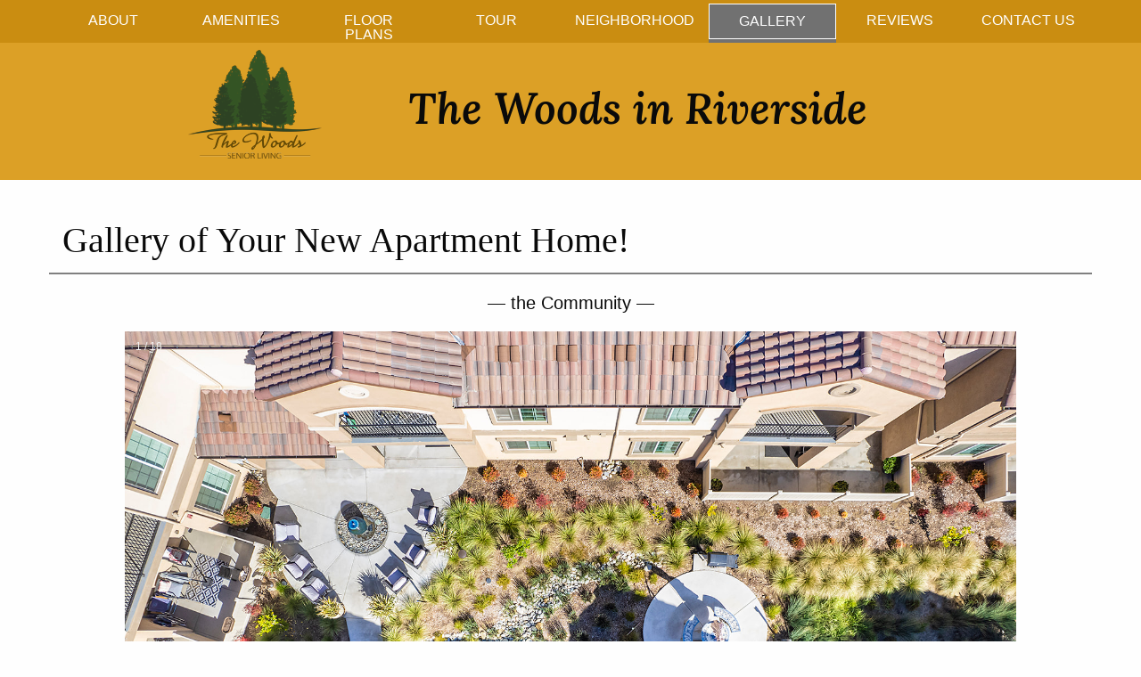

--- FILE ---
content_type: text/html; charset=UTF-8
request_url: https://thewoodsriverside.com/woods-model-gallery.php
body_size: 3123
content:
<!doctype html>
<html class="no-js" lang="en">
    <head>
    <meta charset="utf-8" />
    <meta http-equiv="x-ua-compatible" content="ie=edge">
    <meta name="viewport" content="width=device-width, initial-scale=1.0">
    <title>Apartment Home Gallery | The Woods Riverside</title>
    	<meta name="Description" content="A gallery of the active living senior apartment homes at The Woods  in Riverside, California.">
    		
            <link rel="stylesheet" href="assets/css/app.css">
		<link href="https://fonts.googleapis.com/css2?family=Lora:ital,wght@1,600&display=swap" rel="stylesheet">
		<link href="//cdn-images.mailchimp.com/embedcode/classic-10_7.css" rel="stylesheet" type="text/css">    	<link rel="stylesheet" href="assets/css/simplelightbox.css">
    
    </head>
    <body id="gallery" class="subpage">
	    <div class="off-canvas-wrapper">
		    <nav class="off-canvas position-top reveal-for-large" id="main-menu"  data-off-canvas  data-transition="overlap">
	<section class="grid-container">
	<button class="close-button white" aria-label="Close menu" type="button" data-close>
		<span aria-hidden="true">&times;</span>
	</button>
		<ul class="menu horizontal expanded text-center">
			<li><a href="about-the-woods.php">About</a></li>
			<li><a href="woods-community.php">Amenities</a></li>
			<li><a href="floorplans.php">Floor Plans</a></li>
			<li><a href="virtualtour.php" target="_blank">Tour</a></li>
			<li><a href="woods-activities.php">Neighborhood</a></li>
			<!-- <li><a href="the-woods-news.php">News</a></li> -->
			<li><a href="woods-model-gallery.php">Gallery</a></li>
			<li><a href="reviews.php">Reviews</a></li>
			<li><a href="contact-the-woods.php">Contact Us</a></li>
		</ul>
	</section>
</nav>	        <div class="off-canvas-content" data-off-canvas-content>
		    <div class="grid-container full gold-bkg">
			<header class="grid-container">
				<div class="activate-menu hide-for-large">
						<a class="button hollow dark" data-toggle="main-menu">Menu</a>
					</div>
				<section class="grid-x grid-padding-x align-center-middle">
					<div class="nav-logo text-center medium-text-left">
						<a href="index.php">
							<img src="assets/img/logo-theWoods-menu-tmp.png" alt="The Woods Riverside logo."></a>
					</div>
					<section class="small-12 medium-5 large-7 cell">
						<h1 class="text-center lora" style="line-height:1.2">The Woods in Riverside</h1>
					</section>
					<!--<a class="button large hollow dark float-center more" data-open="interest" style="margin-bottom: 0">Learn More Here</a>-->
				</section>
      </header>		</div>
		
		<main class="grid-container">
		    <div class="spacer"></div>
			<section class="grid-container grid-x" style="border-bottom: 2px solid gray;margin-bottom: 1rem;padding-top: 1.25rem">
				<h2 class="alex">Gallery of Your New Apartment Home!</h2>
			</section>
		
			<div class="grid-container">
				<div class="grid-x grid-padding-x">
					<section class="small-12 cell text-center">
							<div class="gallery-link gallery01 text-center">
								<p class="lead">&mdash; the Community &mdash;</p>
							</div>
					</section>
			</div>
								
							
			<div class="slideshow-container">
		    	<link rel="stylesheet" href="assets/css/virtualtour.css">
                <div class="mySlides fade">
                    <div class="numbertext">1 / 18</div>
                    <img src="assets/img/virtualtour/DJI_0832.jpg" style="width:100%">
                </div>
            
                <div class="mySlides fade">
                    <div class="numbertext">2 / 18</div>
                    <img src="assets/img/virtualtour/DJI_0825.jpg" style="width:100%">
                </div>
            
                <div class="mySlides fade">
                    <div class="numbertext">3 / 18</div>
                    <img src="assets/img/virtualtour/DJI_0821.jpg" style="width:100%">
                 </div>
              
                <div class="mySlides fade">
                    <div class="numbertext">4 / 18</div>
                    <img src="assets/img/virtualtour/DJI_0816.jpg" style="width:100%">
                </div>
              
                <div class="mySlides fade">
                    <div class="numbertext">5 / 18</div>
                    <img src="assets/img/virtualtour/DJI_0813.jpg" style="width:100%">
               
              </div>
              
              
              <div class="mySlides fade">
                <div class="numbertext">6 / 18</div>
                <img src="assets/img/virtualtour/DSC00612.jpg" style="width:100%">
               
              </div>
              
              <div class="mySlides fade">
                <div class="numbertext">7 / 18</div>
                <img src="assets/img/virtualtour/DSC00610.jpg" style="width:100%">
               
              </div>
              
              <div class="mySlides fade">
                <div class="numbertext">8 / 18</div>
                <img src="assets/img/virtualtour/DSC00605.jpg" style="width:100%">
               
              </div>
              
              
              <div class="mySlides fade">
                <div class="numbertext">9 / 18</div>
                <img src="assets/img/virtualtour/DSC00601.jpg" style="width:100%">
               
              </div>
              
              <div class="mySlides fade">
                <div class="numbertext">10 / 18</div>
                <img src="assets/img/virtualtour/DSC00596.jpg" style="width:100%">
                
              </div>
              
              <div class="mySlides fade">
                <div class="numbertext">11 / 18</div>
                <img src="assets/img/virtualtour/DSC00595.jpg" style="width:100%">
                
              </div>
              
              
              <div class="mySlides fade">
                <div class="numbertext">12 / 18</div>
                <img src="assets/img/virtualtour/DSC00592.jpg" style="width:100%">
               
              </div>
              
              <div class="mySlides fade">
                <div class="numbertext">13 / 18</div>
                <img src="assets/img/virtualtour/DSC00591.jpg" style="width:100%">
               
              </div>
              
              <div class="mySlides fade">
                <div class="numbertext">14 / 18</div>
                <img src="assets/img/virtualtour/DSC00590.jpg" style="width:100%">
               
              </div>
              
              
              <div class="mySlides fade">
                <div class="numbertext">15 / 18</div>
                <img src="assets/img/virtualtour/DSC00583.jpg" style="width:100%">
               
              </div>
              
              
              <div class="mySlides fade">
                <div class="numbertext">16 / 18</div>
                <img src="assets/img/virtualtour/DSC00576.jpg" style="width:100%">
               
              </div>
              
              <div class="mySlides fade">
                <div class="numbertext">17 / 18</div>
                <img src="assets/img/virtualtour/DSC00574.jpg" style="width:100%">
               
              </div>
              
              <div class="mySlides fade">
                <div class="numbertext">18 / 18</div>
                <img src="assets/img/virtualtour/DSC00570.jpg" style="width:100%">
               
              </div>
              
                <!-- Next and previous buttons -->
               
                <div class="w3-center">
  <button class="w3-button" onclick="plusSlides(-1)">&#10094; Prev</button>
  <button class="w3-button" onclick="plusSlides(1)">Next &#10095;</button>

</div>


<!--
<div class="w3-center w3-display-bottommiddle" style="width:100%">
    <div class="w3-left" onclick="plusSlides(-1)">&#10094;</div>
    <div class="w3-right" onclick="plusSlides(1)">&#10095;</div>
    <span class="w3-badge demo w3-border" onclick="currentDiv(1)"></span>
    <span class="w3-badge demo w3-border" onclick="currentDiv(2)"></span>
    <span class="w3-badge demo w3-border" onclick="currentDiv(3)"></span>
  </div>
  
  <div class="w3-left" onclick="plusSlides(-1)">&#10094;</div>
    <div class="w3-right" onclick="plusSlides(1)">&#10095;</div>

               <a class="prev" onclick="plusSlides(-1)">&#10094;</a>
                <a class="next" onclick="plusSlides(1)">&#10095;</a>  
                
                -->
                
        
            </div>
            
            <br>
             
	    </main>
	
	<footer class="grid-container full">
		<section class="grid-container">
			<div class="grid-x grid-padding-x align-justify">
				<div class="small-12 medium-2 cell text-center medium-text-left">
					<p>55+ Active Living</p>
				</div>
				<div class="small-12 medium-8 cell text-center">
					<p class="text-left" style="font-size:80%;line-height:1.2"><em>Renderings are artist conception and may vary slightly. Photos of models do not reflect racial preference. Features, materials, floor plans and finishes are subject to change and may vary from what is shown. Square footage is approximate.</em></p>
					<!--<p>site design by <a href="http://pmaadvertising.com" target="_blank">PMA Advertising, Inc.</a></p>-->
				</div>
				<div class="small-12 medium-2 cell text-center medium-text-right">
					<p>&copy;2026 The Woods</p>
				</div>
			</div>
		</section>
	</footer>
</div>
</div>
	
	<!-- modals -->
	<div class="reveal" id="interest" data-reveal  data-close-on-click="true" data-animation-in="fade-in" data-animation-out="fade-out">
	<div id="mc_embed_signup">
		<form action="https://pmaadvertising.us16.list-manage.com/subscribe/post?u=f0a40ca3ab9f8d8e4a1b41524&amp;id=136d3f749c" method="post" id="mc-embedded-subscribe-form" name="mc-embedded-subscribe-form" class="validate" target="_blank" novalidate>
			<div id="mc_embed_signup_scroll" class="grid-x grid-padding-x">
				<div class="gold-bkg" style="width: 100%">&nbsp;</div>
				<div class="large-12 cell">
					<h2 class="lora">Interest List</h2>
					<p>Welcome to our interest list signup form. Please fill out the information below to be put on our list for special events and activities. A person from our office may contact you about your interest in a new apartment home at the Woods senior community! Items marked with <span class="asterisk">*</span> are required.</p>
				</div>
				<div class="large-12 cell">
					<label for="mce-EMAIL">Email Address <span class="asterisk">*</span></label>
					<input type="email" value="" name="EMAIL" class="required email" id="mce-EMAIL" required>
				</div>
				<div class="large-12 cell">
					<label for="mce-FNAME">First Name <span class="asterisk">*</span></label>
					<input type="text" value="" name="FNAME" class="" id="mce-FNAME" required>
				</div>
				<div class="large-12 cell">
					<label for="mce-LNAME">Last Name </label>
					<input type="text" value="" name="LNAME" class="" id="mce-LNAME">
				</div>
				<div class="large-12 cell">
					<label for="mce-PHONE">Phone Number </label>
					<input type="text" name="PHONE" class="" value="" id="mce-PHONE">
				</div>
				<div id="mce-responses" class="clear large-12 cell">
					<div class="response" id="mce-error-response" style="display:none"></div>
					<div class="response" id="mce-success-response" style="display:none"></div>
				</div>    <!-- real people should not fill this in and expect good things - do not remove this or risk form bot signups-->
				<div style="position: absolute; left: -5000px;" aria-hidden="true">
					<input type="text" name="b_f0a40ca3ab9f8d8e4a1b41524_136d3f749c" tabindex="-1" value=""></div>
				<div class="clear large-12 cell text-center">
					<input type="submit" value="join us" name="subscribe" id="mc-embedded-subscribe" class="button hollow primary caps"></div>
				</div>
		</form>
	</div>
	
		<button class="close-button white" data-close aria-label="Close modal" type="button">
			<span aria-hidden="true">&times;</span>
		</button>
	</div>

<!-- Mailchimp -->
	<script type='text/javascript' src='//s3.amazonaws.com/downloads.mailchimp.com/js/mc-validate.js'></script>
	<script type='text/javascript'>(function($) {window.fnames = new Array(); window.ftypes = new Array();fnames[0]='EMAIL';ftypes[0]='email';fnames[1]='FNAME';ftypes[1]='text';fnames[2]='LNAME';ftypes[2]='text';fnames[4]='PHONE';ftypes[4]='phone';}(jQuery));var $mcj = jQuery.noConflict(true);</script>
<!-- Global site tag (gtag.js) - Google Analytics -->
<script async src="https://www.googletagmanager.com/gtag/js?id=UA-16869505-85"></script>
<script>
  window.dataLayer = window.dataLayer || [];
  function gtag(){dataLayer.push(arguments);}
  gtag('js', new Date());
 
  gtag('config', 'UA-16869505-85');
</script>

	<script src="assets/js/app.js"></script>		
	<!-- gallery scripts -->
	
	<script src="assets/js/virtualtour.js"></script>
	
	<!--
	<script src="assets/js/jquery.min.js"></script>
	<script type="text/javascript" src="assets/js/simple-lightbox.min.js"></script>
	<script>
		$(function(){
			var gallery01 = $('.gallery01 a.gallery-img').simpleLightbox();
			//var gallery02 = $('.gallery02 a.gallery-img').simpleLightbox();
		});
	</script>
	-->
</body>
<script>'undefined'=== typeof _trfq || (window._trfq = []);'undefined'=== typeof _trfd && (window._trfd=[]),_trfd.push({'tccl.baseHost':'secureserver.net'},{'ap':'cpsh-oh'},{'server':'p3plzcpnl472103'},{'dcenter':'p3'},{'cp_id':'6884245'},{'cp_cache':''},{'cp_cl':'8'}) // Monitoring performance to make your website faster. If you want to opt-out, please contact web hosting support.</script><script src='https://img1.wsimg.com/traffic-assets/js/tccl.min.js'></script></html>